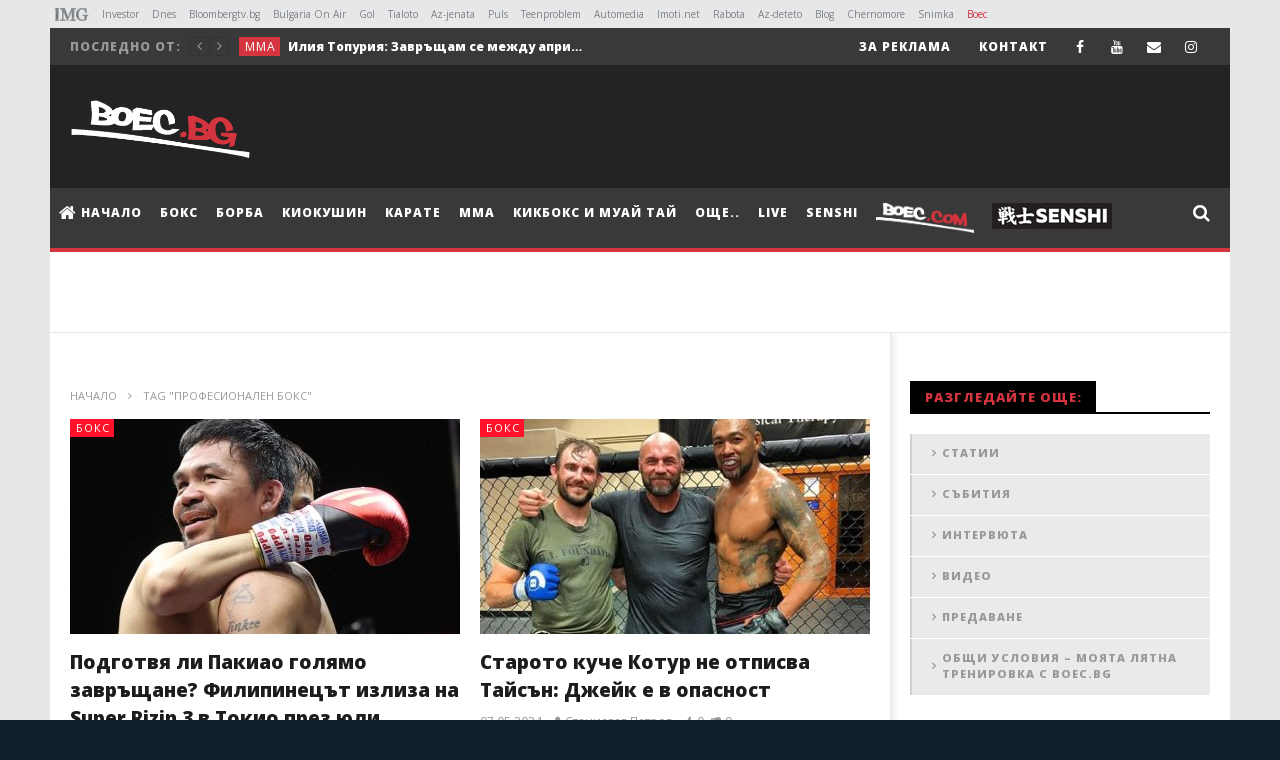

--- FILE ---
content_type: text/html; charset=utf-8
request_url: https://www.google.com/recaptcha/api2/aframe
body_size: 266
content:
<!DOCTYPE HTML><html><head><meta http-equiv="content-type" content="text/html; charset=UTF-8"></head><body><script nonce="FyPt7U5ClcAHMW6YgHuuGg">/** Anti-fraud and anti-abuse applications only. See google.com/recaptcha */ try{var clients={'sodar':'https://pagead2.googlesyndication.com/pagead/sodar?'};window.addEventListener("message",function(a){try{if(a.source===window.parent){var b=JSON.parse(a.data);var c=clients[b['id']];if(c){var d=document.createElement('img');d.src=c+b['params']+'&rc='+(localStorage.getItem("rc::a")?sessionStorage.getItem("rc::b"):"");window.document.body.appendChild(d);sessionStorage.setItem("rc::e",parseInt(sessionStorage.getItem("rc::e")||0)+1);localStorage.setItem("rc::h",'1768671976222');}}}catch(b){}});window.parent.postMessage("_grecaptcha_ready", "*");}catch(b){}</script></body></html>

--- FILE ---
content_type: application/javascript; charset=utf-8
request_url: https://fundingchoicesmessages.google.com/f/AGSKWxUi4ML_c7NDwjNXyl_2rEUCqpaC09m79_G69g_GC7phGGARhPvTUozZyMKudSEkhqmYo8TzpuFEnUUcUm9q3XTakhr6aGc8Uz2NDC0u7ZHknM-lxE1zkp8NcK6toSgG1n3m3u7r2Q==?fccs=W251bGwsbnVsbCxudWxsLG51bGwsbnVsbCxudWxsLFsxNzY4NjcxOTc2LDUyODAwMDAwMF0sbnVsbCxudWxsLG51bGwsW251bGwsWzcsNiwxMCw5XSxudWxsLDIsbnVsbCwiYmciLG51bGwsbnVsbCxudWxsLG51bGwsbnVsbCwzXSwiaHR0cHM6Ly9ib2VjLmJnL3RhZy8lRDAlQkYlRDElODAlRDAlQkUlRDElODQlRDAlQjUlRDElODElRDAlQjglRDAlQkUlRDAlQkQlRDAlQjAlRDAlQkIlRDAlQjUlRDAlQkQtJUQwJUIxJUQwJUJFJUQwJUJBJUQxJTgxLyIsbnVsbCxbWzgsIk05bGt6VWFaRHNnIl0sWzksImVuLVVTIl0sWzE5LCIyIl0sWzI0LCIiXSxbMjksImZhbHNlIl1dXQ
body_size: 347
content:
if (typeof __googlefc.fcKernelManager.run === 'function') {"use strict";this.default_ContributorServingResponseClientJs=this.default_ContributorServingResponseClientJs||{};(function(_){var window=this;
try{
var np=function(a){this.A=_.t(a)};_.u(np,_.J);var op=function(a){this.A=_.t(a)};_.u(op,_.J);op.prototype.getWhitelistStatus=function(){return _.F(this,2)};var pp=function(a){this.A=_.t(a)};_.u(pp,_.J);var qp=_.Zc(pp),rp=function(a,b,c){this.B=a;this.j=_.A(b,np,1);this.l=_.A(b,_.Nk,3);this.F=_.A(b,op,4);a=this.B.location.hostname;this.D=_.Dg(this.j,2)&&_.O(this.j,2)!==""?_.O(this.j,2):a;a=new _.Og(_.Ok(this.l));this.C=new _.bh(_.q.document,this.D,a);this.console=null;this.o=new _.jp(this.B,c,a)};
rp.prototype.run=function(){if(_.O(this.j,3)){var a=this.C,b=_.O(this.j,3),c=_.dh(a),d=new _.Ug;b=_.fg(d,1,b);c=_.C(c,1,b);_.hh(a,c)}else _.eh(this.C,"FCNEC");_.lp(this.o,_.A(this.l,_.Ae,1),this.l.getDefaultConsentRevocationText(),this.l.getDefaultConsentRevocationCloseText(),this.l.getDefaultConsentRevocationAttestationText(),this.D);_.mp(this.o,_.F(this.F,1),this.F.getWhitelistStatus());var e;a=(e=this.B.googlefc)==null?void 0:e.__executeManualDeployment;a!==void 0&&typeof a==="function"&&_.Qo(this.o.G,
"manualDeploymentApi")};var sp=function(){};sp.prototype.run=function(a,b,c){var d;return _.v(function(e){d=qp(b);(new rp(a,d,c)).run();return e.return({})})};_.Rk(7,new sp);
}catch(e){_._DumpException(e)}
}).call(this,this.default_ContributorServingResponseClientJs);
// Google Inc.

//# sourceURL=/_/mss/boq-content-ads-contributor/_/js/k=boq-content-ads-contributor.ContributorServingResponseClientJs.en_US.M9lkzUaZDsg.es5.O/d=1/exm=ad_blocking_detection_executable,kernel_loader,loader_js_executable,web_iab_tcf_v2_signal_executable,web_iab_us_states_signal_executable/ed=1/rs=AJlcJMzanTQvnnVdXXtZinnKRQ21NfsPog/m=cookie_refresh_executable
__googlefc.fcKernelManager.run('\x5b\x5b\x5b7,\x22\x5b\x5bnull,\\\x22boec.bg\\\x22,\\\x22AKsRol8fPKRlMVDCCaGEgd0DuepFRl1mDNb_W31U0ffW6_s4PSIxuK5P3sSGMPR7bRTSH-eo5A0-N6E5HhjD_XE5KRFLgQ9AX_8wc1kMDBXOWRvE1pP_k1Zy7wxsl5VD5xyq70C_x8gkIo8O03FmYO59jWJVi3sxaQ\\\\u003d\\\\u003d\\\x22\x5d,null,\x5b\x5bnull,null,null,\\\x22https:\/\/fundingchoicesmessages.google.com\/f\/AGSKWxXgqFryu4zYPeCYtkk_uLfHc7_jyGbDSh-3piilm0Y9-gTXaGgX_tAAMyxaoIWqv8MdAoO30u6lskM7cts1e_qxF6Srd85NK0Cf95I8-hmD45Bsjelso0g5kSC52s4RBb46i20QPg\\\\u003d\\\\u003d\\\x22\x5d,null,null,\x5bnull,null,null,\\\x22https:\/\/fundingchoicesmessages.google.com\/el\/AGSKWxWdCRhlx_GjDMYFbZAqaTDyw_9ZoForV4-zgjjxgzXnK-vv3G9apxF7CXZsInsqX-vd9bEbeOyMA18z7_GNzgjrxWg4GoposgRcy1BqEr9SlH6BzbSg1ZcrmC_-yafn2gvyPypeaw\\\\u003d\\\\u003d\\\x22\x5d,null,\x5bnull,\x5b7,6,10,9\x5d,null,2,null,\\\x22bg\\\x22,null,null,null,null,null,3\x5d,null,\\\x22Настройки за поверителността и „бисквитките“\\\x22,\\\x22Затваряне\\\x22,null,null,null,\\\x22Управлява се от Google. Спазва TCF на IAB. Идент. № на CMP: 300\\\x22\x5d,\x5b2,1\x5d\x5d\x22\x5d\x5d,\x5bnull,null,null,\x22https:\/\/fundingchoicesmessages.google.com\/f\/AGSKWxU0MGj6is7WUSGnsipWUSByLcD_MZqp0xPW823TGOL2Ku1jAVr8nMQo5uBvdDmqv32DtW_kUwEdEwBMIM94wijLzWS2AqvQUzAN_YTUoUP9GENSP9V0Bv9uVd5CDSgguiOPISYnCA\\u003d\\u003d\x22\x5d\x5d');}

--- FILE ---
content_type: application/x-javascript
request_url: https://boec.bg/wp-content/themes/newstube/js/swiper/idangerous.swiper.progress.min.js
body_size: 510
content:
/*
 * Swiper Smooth Progress 1.1.0
 * Smooth progress plugin for Swiper
 *
 * http://www.idangero.us/sliders/swiper/plugins/progress.php
 *
 * Copyright 2010-2014, Vladimir Kharlampidi
 * The iDangero.us
 * http://www.idangero.us/
 *
 * Licensed under GPL & MIT
 *
 * Released on: January 29, 2014
*/
Swiper.prototype.plugins.progress=function(a){function b(){for(var b=0;b<a.slides.length;b++){var c=a.slides[b];c.progressSlideSize=e?a.h.getWidth(c):a.h.getHeight(c),c.progressSlideOffset="offsetLeft"in c?e?c.offsetLeft:c.offsetTop:e?c.getOffset().left-a.h.getOffset(a.container).left:c.getOffset().top-a.h.getOffset(a.container).top}d=e?a.h.getWidth(a.wrapper)+a.wrapperLeft+a.wrapperRight-a.width:a.h.getHeight(a.wrapper)+a.wrapperTop+a.wrapperBottom-a.height}function c(b){var c,b=b||{x:0,y:0,z:0};c=1==a.params.centeredSlides?e?-b.x+a.width/2:-b.y+a.height/2:e?-b.x:-b.y;for(var f=0;f<a.slides.length;f++){var g=a.slides[f],h=1==a.params.centeredSlides?g.progressSlideSize/2:0,i=(c-g.progressSlideOffset-h)/g.progressSlideSize;g.progress=i}a.progress=e?-b.x/d:-b.y/d,a.params.onProgressChange&&a.fireCallback(a.params.onProgressChange,a)}var d,e="horizontal"==a.params.mode,f={onFirstInit:function(){b(),c({x:a.getWrapperTranslate("x"),y:a.getWrapperTranslate("y")})},onInit:function(){b()},onSetWrapperTransform:function(a){c(a)}};return f};

--- FILE ---
content_type: application/javascript; charset=utf-8
request_url: https://fundingchoicesmessages.google.com/f/AGSKWxX0pi_hxv9X-8AImcCN-Nb5qm4xpAlnZN841sVHFVUiv7f10PwaH9AzujhQ8C5vY2T9u3b6clPDgY3I8NyzKY6aLZKzIdJlY3VZ8Mh-dOO8-EoQIlP8RaOm-Vn3c2ymKeV1Z0lLv8e6Iwf7LfJwehRDMRG39moQPBBW6r3McaQUUNujYBn9_DGPuc5I/_/768x90ad.?advertisement=/top728.html.gg/ads//layer160x600.
body_size: -1289
content:
window['bf54968a-f17c-4705-922d-8bb61cd61315'] = true;